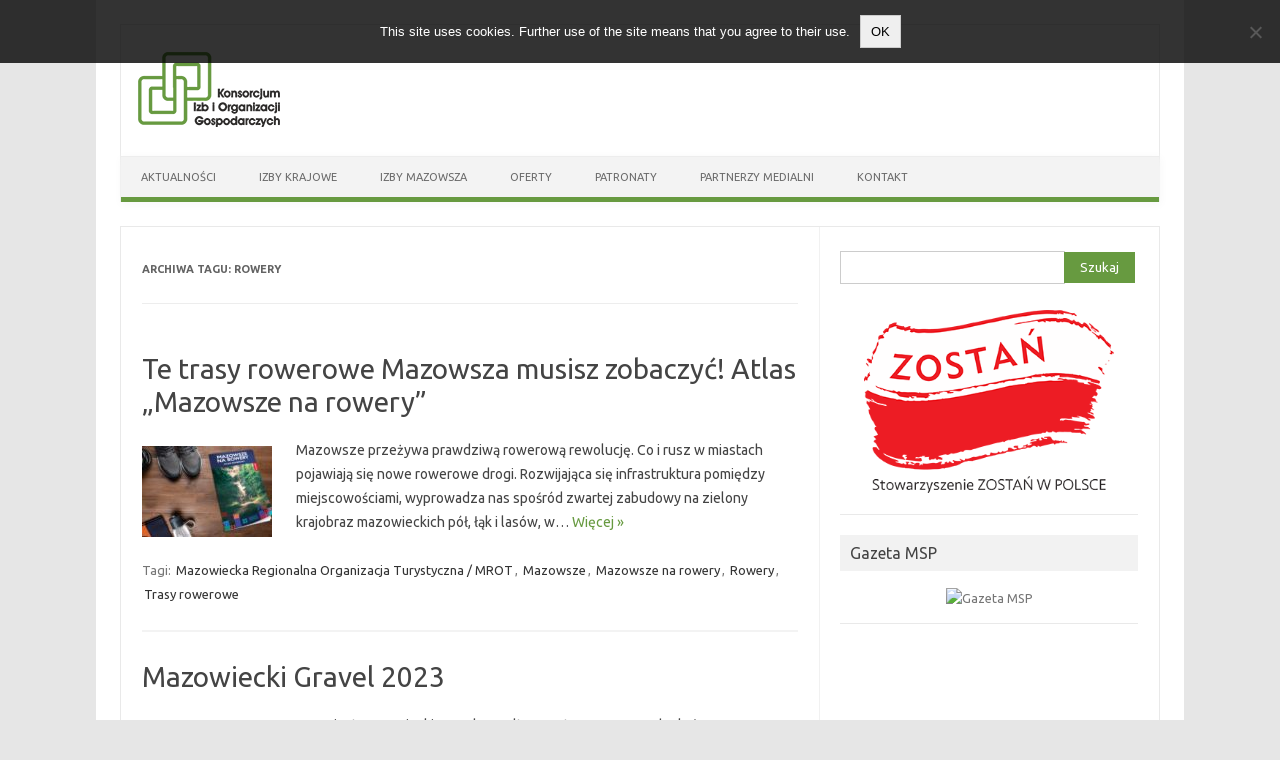

--- FILE ---
content_type: text/html; charset=UTF-8
request_url: http://sejmikgospodarczy.org/tag/rowery/
body_size: 12962
content:
<!DOCTYPE html>
<!--[if IE 7]>
<html class="ie ie7" lang="pl-PL">
<![endif]-->
<!--[if IE 8]>
<html class="ie ie8" lang="pl-PL">
<![endif]-->
<!--[if !(IE 7) | !(IE 8)  ]><!-->
<html lang="pl-PL">
<!--<![endif]-->
<head>
<meta charset="UTF-8" />
<meta name="viewport" content="width=device-width" />
<link rel="profile" href="http://gmpg.org/xfn/11" />
<link rel="pingback" href="http://sejmikgospodarczy.org/xmlrpc.php" />
<!--[if lt IE 9]>
<script src="http://sejmikgospodarczy.org/wp-content/themes/iconic-one/js/html5.js" type="text/javascript"></script>
<![endif]-->
<meta name='robots' content='index, follow, max-image-preview:large, max-snippet:-1, max-video-preview:-1' />

	<!-- This site is optimized with the Yoast SEO plugin v26.8 - https://yoast.com/product/yoast-seo-wordpress/ -->
	<title>Archiwa Rowery - Konsorcjum Izb i Organizacji Gospodarczych</title>
	<link rel="canonical" href="https://sejmikgospodarczy.org/tag/rowery/" />
	<meta property="og:locale" content="pl_PL" />
	<meta property="og:type" content="article" />
	<meta property="og:title" content="Archiwa Rowery - Konsorcjum Izb i Organizacji Gospodarczych" />
	<meta property="og:url" content="https://sejmikgospodarczy.org/tag/rowery/" />
	<meta property="og:site_name" content="Konsorcjum Izb i Organizacji Gospodarczych" />
	<meta name="twitter:card" content="summary_large_image" />
	<script type="application/ld+json" class="yoast-schema-graph">{"@context":"https://schema.org","@graph":[{"@type":"CollectionPage","@id":"https://sejmikgospodarczy.org/tag/rowery/","url":"https://sejmikgospodarczy.org/tag/rowery/","name":"Archiwa Rowery - Konsorcjum Izb i Organizacji Gospodarczych","isPartOf":{"@id":"https://sejmikgospodarczy.org/#website"},"primaryImageOfPage":{"@id":"https://sejmikgospodarczy.org/tag/rowery/#primaryimage"},"image":{"@id":"https://sejmikgospodarczy.org/tag/rowery/#primaryimage"},"thumbnailUrl":"https://sejmikgospodarczy.org/wp-content/uploads/2024/06/mazowsze-na-rowery.jpg","breadcrumb":{"@id":"https://sejmikgospodarczy.org/tag/rowery/#breadcrumb"},"inLanguage":"pl-PL"},{"@type":"ImageObject","inLanguage":"pl-PL","@id":"https://sejmikgospodarczy.org/tag/rowery/#primaryimage","url":"https://sejmikgospodarczy.org/wp-content/uploads/2024/06/mazowsze-na-rowery.jpg","contentUrl":"https://sejmikgospodarczy.org/wp-content/uploads/2024/06/mazowsze-na-rowery.jpg","width":1280,"height":720,"caption":"Mazowsze na rowery"},{"@type":"BreadcrumbList","@id":"https://sejmikgospodarczy.org/tag/rowery/#breadcrumb","itemListElement":[{"@type":"ListItem","position":1,"name":"Strona główna","item":"https://sejmikgospodarczy.org/"},{"@type":"ListItem","position":2,"name":"Rowery"}]},{"@type":"WebSite","@id":"https://sejmikgospodarczy.org/#website","url":"https://sejmikgospodarczy.org/","name":"Konsorcjum Izb i Organizacji Gospodarczych","description":"sejmikgospodarczy.org","publisher":{"@id":"https://sejmikgospodarczy.org/#organization"},"potentialAction":[{"@type":"SearchAction","target":{"@type":"EntryPoint","urlTemplate":"https://sejmikgospodarczy.org/?s={search_term_string}"},"query-input":{"@type":"PropertyValueSpecification","valueRequired":true,"valueName":"search_term_string"}}],"inLanguage":"pl-PL"},{"@type":"Organization","@id":"https://sejmikgospodarczy.org/#organization","name":"Konsorcjum Izb i Organizacji Gospodarczych","url":"https://sejmikgospodarczy.org/","logo":{"@type":"ImageObject","inLanguage":"pl-PL","@id":"https://sejmikgospodarczy.org/#/schema/logo/image/","url":"https://sejmikgospodarczy.org/wp-content/uploads/2018/04/konsorcjum_logo200.png","contentUrl":"https://sejmikgospodarczy.org/wp-content/uploads/2018/04/konsorcjum_logo200.png","width":200,"height":106,"caption":"Konsorcjum Izb i Organizacji Gospodarczych"},"image":{"@id":"https://sejmikgospodarczy.org/#/schema/logo/image/"}}]}</script>
	<!-- / Yoast SEO plugin. -->


<link rel='dns-prefetch' href='//fonts.googleapis.com' />
<link rel="alternate" type="application/rss+xml" title="Konsorcjum Izb i Organizacji Gospodarczych &raquo; Kanał z wpisami" href="https://sejmikgospodarczy.org/feed/" />
<link rel="alternate" type="application/rss+xml" title="Konsorcjum Izb i Organizacji Gospodarczych &raquo; Kanał z komentarzami" href="https://sejmikgospodarczy.org/comments/feed/" />
<link rel="alternate" type="application/rss+xml" title="Konsorcjum Izb i Organizacji Gospodarczych &raquo; Kanał z wpisami otagowanymi jako Rowery" href="https://sejmikgospodarczy.org/tag/rowery/feed/" />
		<!-- This site uses the Google Analytics by MonsterInsights plugin v9.11.1 - Using Analytics tracking - https://www.monsterinsights.com/ -->
							<script src="//www.googletagmanager.com/gtag/js?id=G-H6EMPHRME9"  data-cfasync="false" data-wpfc-render="false" type="text/javascript" async></script>
			<script data-cfasync="false" data-wpfc-render="false" type="text/javascript">
				var mi_version = '9.11.1';
				var mi_track_user = true;
				var mi_no_track_reason = '';
								var MonsterInsightsDefaultLocations = {"page_location":"https:\/\/sejmikgospodarczy.org\/tag\/rowery\/"};
								if ( typeof MonsterInsightsPrivacyGuardFilter === 'function' ) {
					var MonsterInsightsLocations = (typeof MonsterInsightsExcludeQuery === 'object') ? MonsterInsightsPrivacyGuardFilter( MonsterInsightsExcludeQuery ) : MonsterInsightsPrivacyGuardFilter( MonsterInsightsDefaultLocations );
				} else {
					var MonsterInsightsLocations = (typeof MonsterInsightsExcludeQuery === 'object') ? MonsterInsightsExcludeQuery : MonsterInsightsDefaultLocations;
				}

								var disableStrs = [
										'ga-disable-G-H6EMPHRME9',
									];

				/* Function to detect opted out users */
				function __gtagTrackerIsOptedOut() {
					for (var index = 0; index < disableStrs.length; index++) {
						if (document.cookie.indexOf(disableStrs[index] + '=true') > -1) {
							return true;
						}
					}

					return false;
				}

				/* Disable tracking if the opt-out cookie exists. */
				if (__gtagTrackerIsOptedOut()) {
					for (var index = 0; index < disableStrs.length; index++) {
						window[disableStrs[index]] = true;
					}
				}

				/* Opt-out function */
				function __gtagTrackerOptout() {
					for (var index = 0; index < disableStrs.length; index++) {
						document.cookie = disableStrs[index] + '=true; expires=Thu, 31 Dec 2099 23:59:59 UTC; path=/';
						window[disableStrs[index]] = true;
					}
				}

				if ('undefined' === typeof gaOptout) {
					function gaOptout() {
						__gtagTrackerOptout();
					}
				}
								window.dataLayer = window.dataLayer || [];

				window.MonsterInsightsDualTracker = {
					helpers: {},
					trackers: {},
				};
				if (mi_track_user) {
					function __gtagDataLayer() {
						dataLayer.push(arguments);
					}

					function __gtagTracker(type, name, parameters) {
						if (!parameters) {
							parameters = {};
						}

						if (parameters.send_to) {
							__gtagDataLayer.apply(null, arguments);
							return;
						}

						if (type === 'event') {
														parameters.send_to = monsterinsights_frontend.v4_id;
							var hookName = name;
							if (typeof parameters['event_category'] !== 'undefined') {
								hookName = parameters['event_category'] + ':' + name;
							}

							if (typeof MonsterInsightsDualTracker.trackers[hookName] !== 'undefined') {
								MonsterInsightsDualTracker.trackers[hookName](parameters);
							} else {
								__gtagDataLayer('event', name, parameters);
							}
							
						} else {
							__gtagDataLayer.apply(null, arguments);
						}
					}

					__gtagTracker('js', new Date());
					__gtagTracker('set', {
						'developer_id.dZGIzZG': true,
											});
					if ( MonsterInsightsLocations.page_location ) {
						__gtagTracker('set', MonsterInsightsLocations);
					}
										__gtagTracker('config', 'G-H6EMPHRME9', {"forceSSL":"true"} );
										window.gtag = __gtagTracker;										(function () {
						/* https://developers.google.com/analytics/devguides/collection/analyticsjs/ */
						/* ga and __gaTracker compatibility shim. */
						var noopfn = function () {
							return null;
						};
						var newtracker = function () {
							return new Tracker();
						};
						var Tracker = function () {
							return null;
						};
						var p = Tracker.prototype;
						p.get = noopfn;
						p.set = noopfn;
						p.send = function () {
							var args = Array.prototype.slice.call(arguments);
							args.unshift('send');
							__gaTracker.apply(null, args);
						};
						var __gaTracker = function () {
							var len = arguments.length;
							if (len === 0) {
								return;
							}
							var f = arguments[len - 1];
							if (typeof f !== 'object' || f === null || typeof f.hitCallback !== 'function') {
								if ('send' === arguments[0]) {
									var hitConverted, hitObject = false, action;
									if ('event' === arguments[1]) {
										if ('undefined' !== typeof arguments[3]) {
											hitObject = {
												'eventAction': arguments[3],
												'eventCategory': arguments[2],
												'eventLabel': arguments[4],
												'value': arguments[5] ? arguments[5] : 1,
											}
										}
									}
									if ('pageview' === arguments[1]) {
										if ('undefined' !== typeof arguments[2]) {
											hitObject = {
												'eventAction': 'page_view',
												'page_path': arguments[2],
											}
										}
									}
									if (typeof arguments[2] === 'object') {
										hitObject = arguments[2];
									}
									if (typeof arguments[5] === 'object') {
										Object.assign(hitObject, arguments[5]);
									}
									if ('undefined' !== typeof arguments[1].hitType) {
										hitObject = arguments[1];
										if ('pageview' === hitObject.hitType) {
											hitObject.eventAction = 'page_view';
										}
									}
									if (hitObject) {
										action = 'timing' === arguments[1].hitType ? 'timing_complete' : hitObject.eventAction;
										hitConverted = mapArgs(hitObject);
										__gtagTracker('event', action, hitConverted);
									}
								}
								return;
							}

							function mapArgs(args) {
								var arg, hit = {};
								var gaMap = {
									'eventCategory': 'event_category',
									'eventAction': 'event_action',
									'eventLabel': 'event_label',
									'eventValue': 'event_value',
									'nonInteraction': 'non_interaction',
									'timingCategory': 'event_category',
									'timingVar': 'name',
									'timingValue': 'value',
									'timingLabel': 'event_label',
									'page': 'page_path',
									'location': 'page_location',
									'title': 'page_title',
									'referrer' : 'page_referrer',
								};
								for (arg in args) {
																		if (!(!args.hasOwnProperty(arg) || !gaMap.hasOwnProperty(arg))) {
										hit[gaMap[arg]] = args[arg];
									} else {
										hit[arg] = args[arg];
									}
								}
								return hit;
							}

							try {
								f.hitCallback();
							} catch (ex) {
							}
						};
						__gaTracker.create = newtracker;
						__gaTracker.getByName = newtracker;
						__gaTracker.getAll = function () {
							return [];
						};
						__gaTracker.remove = noopfn;
						__gaTracker.loaded = true;
						window['__gaTracker'] = __gaTracker;
					})();
									} else {
										console.log("");
					(function () {
						function __gtagTracker() {
							return null;
						}

						window['__gtagTracker'] = __gtagTracker;
						window['gtag'] = __gtagTracker;
					})();
									}
			</script>
							<!-- / Google Analytics by MonsterInsights -->
		<style id='wp-img-auto-sizes-contain-inline-css' type='text/css'>
img:is([sizes=auto i],[sizes^="auto," i]){contain-intrinsic-size:3000px 1500px}
/*# sourceURL=wp-img-auto-sizes-contain-inline-css */
</style>
<style id='wp-emoji-styles-inline-css' type='text/css'>

	img.wp-smiley, img.emoji {
		display: inline !important;
		border: none !important;
		box-shadow: none !important;
		height: 1em !important;
		width: 1em !important;
		margin: 0 0.07em !important;
		vertical-align: -0.1em !important;
		background: none !important;
		padding: 0 !important;
	}
/*# sourceURL=wp-emoji-styles-inline-css */
</style>
<style id='wp-block-library-inline-css' type='text/css'>
:root{--wp-block-synced-color:#7a00df;--wp-block-synced-color--rgb:122,0,223;--wp-bound-block-color:var(--wp-block-synced-color);--wp-editor-canvas-background:#ddd;--wp-admin-theme-color:#007cba;--wp-admin-theme-color--rgb:0,124,186;--wp-admin-theme-color-darker-10:#006ba1;--wp-admin-theme-color-darker-10--rgb:0,107,160.5;--wp-admin-theme-color-darker-20:#005a87;--wp-admin-theme-color-darker-20--rgb:0,90,135;--wp-admin-border-width-focus:2px}@media (min-resolution:192dpi){:root{--wp-admin-border-width-focus:1.5px}}.wp-element-button{cursor:pointer}:root .has-very-light-gray-background-color{background-color:#eee}:root .has-very-dark-gray-background-color{background-color:#313131}:root .has-very-light-gray-color{color:#eee}:root .has-very-dark-gray-color{color:#313131}:root .has-vivid-green-cyan-to-vivid-cyan-blue-gradient-background{background:linear-gradient(135deg,#00d084,#0693e3)}:root .has-purple-crush-gradient-background{background:linear-gradient(135deg,#34e2e4,#4721fb 50%,#ab1dfe)}:root .has-hazy-dawn-gradient-background{background:linear-gradient(135deg,#faaca8,#dad0ec)}:root .has-subdued-olive-gradient-background{background:linear-gradient(135deg,#fafae1,#67a671)}:root .has-atomic-cream-gradient-background{background:linear-gradient(135deg,#fdd79a,#004a59)}:root .has-nightshade-gradient-background{background:linear-gradient(135deg,#330968,#31cdcf)}:root .has-midnight-gradient-background{background:linear-gradient(135deg,#020381,#2874fc)}:root{--wp--preset--font-size--normal:16px;--wp--preset--font-size--huge:42px}.has-regular-font-size{font-size:1em}.has-larger-font-size{font-size:2.625em}.has-normal-font-size{font-size:var(--wp--preset--font-size--normal)}.has-huge-font-size{font-size:var(--wp--preset--font-size--huge)}.has-text-align-center{text-align:center}.has-text-align-left{text-align:left}.has-text-align-right{text-align:right}.has-fit-text{white-space:nowrap!important}#end-resizable-editor-section{display:none}.aligncenter{clear:both}.items-justified-left{justify-content:flex-start}.items-justified-center{justify-content:center}.items-justified-right{justify-content:flex-end}.items-justified-space-between{justify-content:space-between}.screen-reader-text{border:0;clip-path:inset(50%);height:1px;margin:-1px;overflow:hidden;padding:0;position:absolute;width:1px;word-wrap:normal!important}.screen-reader-text:focus{background-color:#ddd;clip-path:none;color:#444;display:block;font-size:1em;height:auto;left:5px;line-height:normal;padding:15px 23px 14px;text-decoration:none;top:5px;width:auto;z-index:100000}html :where(.has-border-color){border-style:solid}html :where([style*=border-top-color]){border-top-style:solid}html :where([style*=border-right-color]){border-right-style:solid}html :where([style*=border-bottom-color]){border-bottom-style:solid}html :where([style*=border-left-color]){border-left-style:solid}html :where([style*=border-width]){border-style:solid}html :where([style*=border-top-width]){border-top-style:solid}html :where([style*=border-right-width]){border-right-style:solid}html :where([style*=border-bottom-width]){border-bottom-style:solid}html :where([style*=border-left-width]){border-left-style:solid}html :where(img[class*=wp-image-]){height:auto;max-width:100%}:where(figure){margin:0 0 1em}html :where(.is-position-sticky){--wp-admin--admin-bar--position-offset:var(--wp-admin--admin-bar--height,0px)}@media screen and (max-width:600px){html :where(.is-position-sticky){--wp-admin--admin-bar--position-offset:0px}}

/*# sourceURL=wp-block-library-inline-css */
</style><style id='global-styles-inline-css' type='text/css'>
:root{--wp--preset--aspect-ratio--square: 1;--wp--preset--aspect-ratio--4-3: 4/3;--wp--preset--aspect-ratio--3-4: 3/4;--wp--preset--aspect-ratio--3-2: 3/2;--wp--preset--aspect-ratio--2-3: 2/3;--wp--preset--aspect-ratio--16-9: 16/9;--wp--preset--aspect-ratio--9-16: 9/16;--wp--preset--color--black: #000000;--wp--preset--color--cyan-bluish-gray: #abb8c3;--wp--preset--color--white: #ffffff;--wp--preset--color--pale-pink: #f78da7;--wp--preset--color--vivid-red: #cf2e2e;--wp--preset--color--luminous-vivid-orange: #ff6900;--wp--preset--color--luminous-vivid-amber: #fcb900;--wp--preset--color--light-green-cyan: #7bdcb5;--wp--preset--color--vivid-green-cyan: #00d084;--wp--preset--color--pale-cyan-blue: #8ed1fc;--wp--preset--color--vivid-cyan-blue: #0693e3;--wp--preset--color--vivid-purple: #9b51e0;--wp--preset--gradient--vivid-cyan-blue-to-vivid-purple: linear-gradient(135deg,rgb(6,147,227) 0%,rgb(155,81,224) 100%);--wp--preset--gradient--light-green-cyan-to-vivid-green-cyan: linear-gradient(135deg,rgb(122,220,180) 0%,rgb(0,208,130) 100%);--wp--preset--gradient--luminous-vivid-amber-to-luminous-vivid-orange: linear-gradient(135deg,rgb(252,185,0) 0%,rgb(255,105,0) 100%);--wp--preset--gradient--luminous-vivid-orange-to-vivid-red: linear-gradient(135deg,rgb(255,105,0) 0%,rgb(207,46,46) 100%);--wp--preset--gradient--very-light-gray-to-cyan-bluish-gray: linear-gradient(135deg,rgb(238,238,238) 0%,rgb(169,184,195) 100%);--wp--preset--gradient--cool-to-warm-spectrum: linear-gradient(135deg,rgb(74,234,220) 0%,rgb(151,120,209) 20%,rgb(207,42,186) 40%,rgb(238,44,130) 60%,rgb(251,105,98) 80%,rgb(254,248,76) 100%);--wp--preset--gradient--blush-light-purple: linear-gradient(135deg,rgb(255,206,236) 0%,rgb(152,150,240) 100%);--wp--preset--gradient--blush-bordeaux: linear-gradient(135deg,rgb(254,205,165) 0%,rgb(254,45,45) 50%,rgb(107,0,62) 100%);--wp--preset--gradient--luminous-dusk: linear-gradient(135deg,rgb(255,203,112) 0%,rgb(199,81,192) 50%,rgb(65,88,208) 100%);--wp--preset--gradient--pale-ocean: linear-gradient(135deg,rgb(255,245,203) 0%,rgb(182,227,212) 50%,rgb(51,167,181) 100%);--wp--preset--gradient--electric-grass: linear-gradient(135deg,rgb(202,248,128) 0%,rgb(113,206,126) 100%);--wp--preset--gradient--midnight: linear-gradient(135deg,rgb(2,3,129) 0%,rgb(40,116,252) 100%);--wp--preset--font-size--small: 13px;--wp--preset--font-size--medium: 20px;--wp--preset--font-size--large: 36px;--wp--preset--font-size--x-large: 42px;--wp--preset--spacing--20: 0.44rem;--wp--preset--spacing--30: 0.67rem;--wp--preset--spacing--40: 1rem;--wp--preset--spacing--50: 1.5rem;--wp--preset--spacing--60: 2.25rem;--wp--preset--spacing--70: 3.38rem;--wp--preset--spacing--80: 5.06rem;--wp--preset--shadow--natural: 6px 6px 9px rgba(0, 0, 0, 0.2);--wp--preset--shadow--deep: 12px 12px 50px rgba(0, 0, 0, 0.4);--wp--preset--shadow--sharp: 6px 6px 0px rgba(0, 0, 0, 0.2);--wp--preset--shadow--outlined: 6px 6px 0px -3px rgb(255, 255, 255), 6px 6px rgb(0, 0, 0);--wp--preset--shadow--crisp: 6px 6px 0px rgb(0, 0, 0);}:where(.is-layout-flex){gap: 0.5em;}:where(.is-layout-grid){gap: 0.5em;}body .is-layout-flex{display: flex;}.is-layout-flex{flex-wrap: wrap;align-items: center;}.is-layout-flex > :is(*, div){margin: 0;}body .is-layout-grid{display: grid;}.is-layout-grid > :is(*, div){margin: 0;}:where(.wp-block-columns.is-layout-flex){gap: 2em;}:where(.wp-block-columns.is-layout-grid){gap: 2em;}:where(.wp-block-post-template.is-layout-flex){gap: 1.25em;}:where(.wp-block-post-template.is-layout-grid){gap: 1.25em;}.has-black-color{color: var(--wp--preset--color--black) !important;}.has-cyan-bluish-gray-color{color: var(--wp--preset--color--cyan-bluish-gray) !important;}.has-white-color{color: var(--wp--preset--color--white) !important;}.has-pale-pink-color{color: var(--wp--preset--color--pale-pink) !important;}.has-vivid-red-color{color: var(--wp--preset--color--vivid-red) !important;}.has-luminous-vivid-orange-color{color: var(--wp--preset--color--luminous-vivid-orange) !important;}.has-luminous-vivid-amber-color{color: var(--wp--preset--color--luminous-vivid-amber) !important;}.has-light-green-cyan-color{color: var(--wp--preset--color--light-green-cyan) !important;}.has-vivid-green-cyan-color{color: var(--wp--preset--color--vivid-green-cyan) !important;}.has-pale-cyan-blue-color{color: var(--wp--preset--color--pale-cyan-blue) !important;}.has-vivid-cyan-blue-color{color: var(--wp--preset--color--vivid-cyan-blue) !important;}.has-vivid-purple-color{color: var(--wp--preset--color--vivid-purple) !important;}.has-black-background-color{background-color: var(--wp--preset--color--black) !important;}.has-cyan-bluish-gray-background-color{background-color: var(--wp--preset--color--cyan-bluish-gray) !important;}.has-white-background-color{background-color: var(--wp--preset--color--white) !important;}.has-pale-pink-background-color{background-color: var(--wp--preset--color--pale-pink) !important;}.has-vivid-red-background-color{background-color: var(--wp--preset--color--vivid-red) !important;}.has-luminous-vivid-orange-background-color{background-color: var(--wp--preset--color--luminous-vivid-orange) !important;}.has-luminous-vivid-amber-background-color{background-color: var(--wp--preset--color--luminous-vivid-amber) !important;}.has-light-green-cyan-background-color{background-color: var(--wp--preset--color--light-green-cyan) !important;}.has-vivid-green-cyan-background-color{background-color: var(--wp--preset--color--vivid-green-cyan) !important;}.has-pale-cyan-blue-background-color{background-color: var(--wp--preset--color--pale-cyan-blue) !important;}.has-vivid-cyan-blue-background-color{background-color: var(--wp--preset--color--vivid-cyan-blue) !important;}.has-vivid-purple-background-color{background-color: var(--wp--preset--color--vivid-purple) !important;}.has-black-border-color{border-color: var(--wp--preset--color--black) !important;}.has-cyan-bluish-gray-border-color{border-color: var(--wp--preset--color--cyan-bluish-gray) !important;}.has-white-border-color{border-color: var(--wp--preset--color--white) !important;}.has-pale-pink-border-color{border-color: var(--wp--preset--color--pale-pink) !important;}.has-vivid-red-border-color{border-color: var(--wp--preset--color--vivid-red) !important;}.has-luminous-vivid-orange-border-color{border-color: var(--wp--preset--color--luminous-vivid-orange) !important;}.has-luminous-vivid-amber-border-color{border-color: var(--wp--preset--color--luminous-vivid-amber) !important;}.has-light-green-cyan-border-color{border-color: var(--wp--preset--color--light-green-cyan) !important;}.has-vivid-green-cyan-border-color{border-color: var(--wp--preset--color--vivid-green-cyan) !important;}.has-pale-cyan-blue-border-color{border-color: var(--wp--preset--color--pale-cyan-blue) !important;}.has-vivid-cyan-blue-border-color{border-color: var(--wp--preset--color--vivid-cyan-blue) !important;}.has-vivid-purple-border-color{border-color: var(--wp--preset--color--vivid-purple) !important;}.has-vivid-cyan-blue-to-vivid-purple-gradient-background{background: var(--wp--preset--gradient--vivid-cyan-blue-to-vivid-purple) !important;}.has-light-green-cyan-to-vivid-green-cyan-gradient-background{background: var(--wp--preset--gradient--light-green-cyan-to-vivid-green-cyan) !important;}.has-luminous-vivid-amber-to-luminous-vivid-orange-gradient-background{background: var(--wp--preset--gradient--luminous-vivid-amber-to-luminous-vivid-orange) !important;}.has-luminous-vivid-orange-to-vivid-red-gradient-background{background: var(--wp--preset--gradient--luminous-vivid-orange-to-vivid-red) !important;}.has-very-light-gray-to-cyan-bluish-gray-gradient-background{background: var(--wp--preset--gradient--very-light-gray-to-cyan-bluish-gray) !important;}.has-cool-to-warm-spectrum-gradient-background{background: var(--wp--preset--gradient--cool-to-warm-spectrum) !important;}.has-blush-light-purple-gradient-background{background: var(--wp--preset--gradient--blush-light-purple) !important;}.has-blush-bordeaux-gradient-background{background: var(--wp--preset--gradient--blush-bordeaux) !important;}.has-luminous-dusk-gradient-background{background: var(--wp--preset--gradient--luminous-dusk) !important;}.has-pale-ocean-gradient-background{background: var(--wp--preset--gradient--pale-ocean) !important;}.has-electric-grass-gradient-background{background: var(--wp--preset--gradient--electric-grass) !important;}.has-midnight-gradient-background{background: var(--wp--preset--gradient--midnight) !important;}.has-small-font-size{font-size: var(--wp--preset--font-size--small) !important;}.has-medium-font-size{font-size: var(--wp--preset--font-size--medium) !important;}.has-large-font-size{font-size: var(--wp--preset--font-size--large) !important;}.has-x-large-font-size{font-size: var(--wp--preset--font-size--x-large) !important;}
/*# sourceURL=global-styles-inline-css */
</style>

<style id='classic-theme-styles-inline-css' type='text/css'>
/*! This file is auto-generated */
.wp-block-button__link{color:#fff;background-color:#32373c;border-radius:9999px;box-shadow:none;text-decoration:none;padding:calc(.667em + 2px) calc(1.333em + 2px);font-size:1.125em}.wp-block-file__button{background:#32373c;color:#fff;text-decoration:none}
/*# sourceURL=/wp-includes/css/classic-themes.min.css */
</style>
<link rel='stylesheet' id='cookie-notice-front-css' href='http://sejmikgospodarczy.org/wp-content/plugins/cookie-notice/css/front.min.css?ver=2.5.11' type='text/css' media='all' />
<link rel='stylesheet' id='foobox-free-min-css' href='http://sejmikgospodarczy.org/wp-content/plugins/foobox-image-lightbox/free/css/foobox.free.min.css?ver=2.7.35' type='text/css' media='all' />
<link rel='stylesheet' id='newsletter_captcha-css' href='http://sejmikgospodarczy.org/wp-content/themes/iconic-one/lib/newsletter-form/form.css?ver=6.9' type='text/css' media='all' />
<link rel='stylesheet' id='themonic-fonts-css' href='http://fonts.googleapis.com/css?family=Ubuntu:400,700&#038;subset=latin,latin-ext' type='text/css' media='all' />
<link rel='stylesheet' id='themonic-style-css' href='http://sejmikgospodarczy.org/wp-content/themes/iconic-one/style.css?ver=1.7.8' type='text/css' media='all' />
<link rel='stylesheet' id='custom-style-css' href='http://sejmikgospodarczy.org/wp-content/themes/iconic-one/custom.css?ver=6.9' type='text/css' media='all' />
<script type="text/javascript" src="http://sejmikgospodarczy.org/wp-content/plugins/google-analytics-for-wordpress/assets/js/frontend-gtag.min.js?ver=9.11.1" id="monsterinsights-frontend-script-js" async="async" data-wp-strategy="async"></script>
<script data-cfasync="false" data-wpfc-render="false" type="text/javascript" id='monsterinsights-frontend-script-js-extra'>/* <![CDATA[ */
var monsterinsights_frontend = {"js_events_tracking":"true","download_extensions":"doc,pdf,ppt,zip,xls,docx,pptx,xlsx","inbound_paths":"[]","home_url":"https:\/\/sejmikgospodarczy.org","hash_tracking":"false","v4_id":"G-H6EMPHRME9"};/* ]]> */
</script>
<script type="text/javascript" id="cookie-notice-front-js-before">
/* <![CDATA[ */
var cnArgs = {"ajaxUrl":"https:\/\/sejmikgospodarczy.org\/wp-admin\/admin-ajax.php","nonce":"2de7460693","hideEffect":"fade","position":"top","onScroll":false,"onScrollOffset":100,"onClick":false,"cookieName":"cookie_notice_accepted","cookieTime":2592000,"cookieTimeRejected":2592000,"globalCookie":false,"redirection":false,"cache":false,"revokeCookies":false,"revokeCookiesOpt":"automatic"};

//# sourceURL=cookie-notice-front-js-before
/* ]]> */
</script>
<script type="text/javascript" src="http://sejmikgospodarczy.org/wp-content/plugins/cookie-notice/js/front.min.js?ver=2.5.11" id="cookie-notice-front-js"></script>
<script type="text/javascript" src="http://sejmikgospodarczy.org/wp-content/themes/iconic-one/lib/newsletter-form/captcha.js?ver=6.9" id="newsletter_captcha-js"></script>
<script type="text/javascript" src="http://sejmikgospodarczy.org/wp-includes/js/jquery/jquery.min.js?ver=3.7.1" id="jquery-core-js"></script>
<script type="text/javascript" src="http://sejmikgospodarczy.org/wp-includes/js/jquery/jquery-migrate.min.js?ver=3.4.1" id="jquery-migrate-js"></script>
<script type="text/javascript" id="foobox-free-min-js-before">
/* <![CDATA[ */
/* Run FooBox FREE (v2.7.35) */
var FOOBOX = window.FOOBOX = {
	ready: true,
	disableOthers: false,
	o: {wordpress: { enabled: true }, countMessage:'image %index of %total', captions: { dataTitle: ["captionTitle","title"], dataDesc: ["captionDesc","description"] }, rel: '', excludes:'.fbx-link,.nofoobox,.nolightbox,a[href*="pinterest.com/pin/create/button/"]', affiliate : { enabled: false }},
	selectors: [
		".foogallery-container.foogallery-lightbox-foobox", ".foogallery-container.foogallery-lightbox-foobox-free", ".gallery", ".wp-block-gallery", ".wp-caption", ".wp-block-image", "a:has(img[class*=wp-image-])", ".post a:has(img[class*=wp-image-])", ".foobox"
	],
	pre: function( $ ){
		// Custom JavaScript (Pre)
		
	},
	post: function( $ ){
		// Custom JavaScript (Post)
		
		// Custom Captions Code
		
	},
	custom: function( $ ){
		// Custom Extra JS
		
	}
};
//# sourceURL=foobox-free-min-js-before
/* ]]> */
</script>
<script type="text/javascript" src="http://sejmikgospodarczy.org/wp-content/plugins/foobox-image-lightbox/free/js/foobox.free.min.js?ver=2.7.35" id="foobox-free-min-js"></script>
<link rel="https://api.w.org/" href="https://sejmikgospodarczy.org/wp-json/" /><link rel="alternate" title="JSON" type="application/json" href="https://sejmikgospodarczy.org/wp-json/wp/v2/tags/129" /><link rel="EditURI" type="application/rsd+xml" title="RSD" href="https://sejmikgospodarczy.org/xmlrpc.php?rsd" />
<meta name="generator" content="WordPress 6.9" />
		<style type="text/css" id="wp-custom-css">
			.su-spoiler-title {
    position: relative;
    cursor: pointer;
    padding: 0 !important;
    font-weight: 700;
    font-size: 14px !important;
	color: #679A40; !important;
}		</style>
		</head>
<body class="archive tag tag-rowery tag-129 wp-theme-iconic-one cookies-not-set metaslider-plugin custom-font-enabled single-author hfeed">
<div id="page" class="site">
	<header id="masthead" class="site-header" role="banner">
					
		<div class="themonic-logo">
        <a href="https://sejmikgospodarczy.org/" title="Konsorcjum Izb i Organizacji Gospodarczych" rel="home"><img src="https://sejmikgospodarczy.org/wp-content/uploads/2018/03/konsorcjum_logo.png" alt="Konsorcjum Izb i Organizacji Gospodarczych"></a>
		</div>
		<div class="themonic-adv">
        <center>
<!-- <a href="https://vojo.online/#val-di-fiemme" target="_blank"><img src="http://sejmikgospodarczy.org/wp-content/uploads/2023/01/narty-val-di-fiemme-wiosna-2023.jpg" border="0" width="730" height="91" alt="Wiosenna sesja narciarska"></a> -->
</center>
		</div>
		

		
		<nav id="site-navigation" class="themonic-nav" role="navigation">
			<a class="assistive-text" href="#main" title="Przeskocz do treści">Przeskocz do treści</a>
			<ul id="menu-top" class="nav-menu"><li id="menu-item-269" class="menu-item menu-item-type-custom menu-item-object-custom menu-item-has-children menu-item-269"><a href="https://sejmikgospodarczy.org/">Aktualności</a>
<ul class="sub-menu">
	<li id="menu-item-263" class="menu-item menu-item-type-taxonomy menu-item-object-category menu-item-263"><a href="https://sejmikgospodarczy.org/category/gospodarka/">Gospodarka</a></li>
	<li id="menu-item-261" class="menu-item menu-item-type-taxonomy menu-item-object-category menu-item-261"><a href="https://sejmikgospodarczy.org/category/finanse/">Finanse</a></li>
	<li id="menu-item-262" class="menu-item menu-item-type-taxonomy menu-item-object-category menu-item-262"><a href="https://sejmikgospodarczy.org/category/firma/">Firma</a></li>
	<li id="menu-item-266" class="menu-item menu-item-type-taxonomy menu-item-object-category menu-item-266"><a href="https://sejmikgospodarczy.org/category/transport/">Transport</a></li>
	<li id="menu-item-260" class="menu-item menu-item-type-taxonomy menu-item-object-category menu-item-260"><a href="https://sejmikgospodarczy.org/category/edukacja/">Edukacja</a></li>
	<li id="menu-item-268" class="menu-item menu-item-type-taxonomy menu-item-object-category menu-item-268"><a href="https://sejmikgospodarczy.org/category/wydarzenia/">Wydarzenia</a></li>
	<li id="menu-item-264" class="menu-item menu-item-type-taxonomy menu-item-object-category menu-item-264"><a href="https://sejmikgospodarczy.org/category/kultura/">Kultura</a></li>
	<li id="menu-item-265" class="menu-item menu-item-type-taxonomy menu-item-object-category menu-item-265"><a href="https://sejmikgospodarczy.org/category/aktualnosci/">Aktualności</a></li>
</ul>
</li>
<li id="menu-item-1974" class="menu-item menu-item-type-post_type menu-item-object-page menu-item-1974"><a href="https://sejmikgospodarczy.org/izby/">Izby Krajowe</a></li>
<li id="menu-item-148" class="menu-item menu-item-type-custom menu-item-object-custom menu-item-has-children menu-item-148"><a href="#">Izby Mazowsza</a>
<ul class="sub-menu">
	<li id="menu-item-68" class="menu-item menu-item-type-post_type menu-item-object-page menu-item-68"><a href="https://sejmikgospodarczy.org/o-forum/">O forum</a></li>
	<li id="menu-item-69" class="menu-item menu-item-type-post_type menu-item-object-page menu-item-69"><a href="https://sejmikgospodarczy.org/czlonkowie/">Izby</a></li>
	<li id="menu-item-1259" class="menu-item menu-item-type-custom menu-item-object-custom menu-item-has-children menu-item-1259"><a href="#">Członkowie Izb</a>
	<ul class="sub-menu">
		<li id="menu-item-167" class="menu-item menu-item-type-post_type menu-item-object-page menu-item-167"><a href="https://sejmikgospodarczy.org/przedsiebiorcy/izba-gospodarcza-regionu-plockiego/">Izba Gospodarcza Regionu Płockiego</a></li>
		<li id="menu-item-173" class="menu-item menu-item-type-post_type menu-item-object-page menu-item-173"><a href="https://sejmikgospodarczy.org/przedsiebiorcy/izba-przemyslowo-handlowa-ziemi-radomskiej/">Izba Przemysłowo-Handlowa Ziemi Radomskiej</a></li>
		<li id="menu-item-158" class="menu-item menu-item-type-post_type menu-item-object-page menu-item-158"><a href="https://sejmikgospodarczy.org/przedsiebiorcy/mazowiecka-izba-gospodarcza/">Mazowiecka Izba Gospodarcza w Ciechanowie</a></li>
		<li id="menu-item-164" class="menu-item menu-item-type-post_type menu-item-object-page menu-item-164"><a href="https://sejmikgospodarczy.org/przedsiebiorcy/ostrowska-izba-rolno-przemyslowa/">Ostrowska Izba Rolno-Przemysłowa</a></li>
		<li id="menu-item-170" class="menu-item menu-item-type-post_type menu-item-object-page menu-item-170"><a href="https://sejmikgospodarczy.org/przedsiebiorcy/plonska-izba-gospodarcza/">Płońska Izba Gospodarcza</a></li>
		<li id="menu-item-179" class="menu-item menu-item-type-post_type menu-item-object-page menu-item-179"><a href="https://sejmikgospodarczy.org/przedsiebiorcy/powiatowa-izba-gospodarcza/">Powiatowa Izba Gospodarcza w Sochaczewie</a></li>
		<li id="menu-item-161" class="menu-item menu-item-type-post_type menu-item-object-page menu-item-161"><a href="https://sejmikgospodarczy.org/przedsiebiorcy/powiatowa-izba-gospodarcza-w-legionowie/">Powiatowa Izba Gospodarcza w Legionowie</a></li>
		<li id="menu-item-182" class="menu-item menu-item-type-post_type menu-item-object-page menu-item-182"><a href="https://sejmikgospodarczy.org/przedsiebiorcy/warszawska-izba-gospodarcza/">Warszawska Izba Gospodarcza</a></li>
		<li id="menu-item-176" class="menu-item menu-item-type-post_type menu-item-object-page menu-item-176"><a href="https://sejmikgospodarczy.org/przedsiebiorcy/wschodnia-izba-gospodarcza/">Wschodnia Izba Gospodarcza w Siedlcach</a></li>
	</ul>
</li>
</ul>
</li>
<li id="menu-item-71" class="menu-item menu-item-type-post_type menu-item-object-page menu-item-71"><a href="https://sejmikgospodarczy.org/oferty/">Oferty</a></li>
<li id="menu-item-678" class="menu-item menu-item-type-custom menu-item-object-custom menu-item-678"><a href="https://sejmikgospodarczy.org/category/patronaty/">Patronaty</a></li>
<li id="menu-item-1110" class="menu-item menu-item-type-post_type menu-item-object-page menu-item-1110"><a href="https://sejmikgospodarczy.org/partnerzy-medialni/">Partnerzy medialni</a></li>
<li id="menu-item-42" class="menu-item menu-item-type-post_type menu-item-object-page menu-item-42"><a href="https://sejmikgospodarczy.org/kontakt/">Kontakt</a></li>
</ul>		</nav><!-- #site-navigation -->
		<div class="clear"></div>
	</header><!-- #masthead -->

	<!-- <div style="text-align: center; margin-bottom: 24px;">
	<img src="http://sejmikgospodarczy.org/wp-content/uploads/2020/12/xmas2020_konsorcjum.jpg" width="730" height="411" alt="Wesołych Świąt"></a>
	</div> -->

	<div id="main" class="wrapper">
	<section id="primary" class="site-content">
		<div id="content" role="main">

					<header class="archive-header">
				<h1 class="archive-title">Archiwa tagu: <span>Rowery</span></h1>

						</header><!-- .archive-header -->

			
	<article id="post-9147" class="post-9147 post type-post status-publish format-standard has-post-thumbnail hentry category-aktualnosci tag-mazowiecka-regionalna-organizacja-turystyczna-mrot tag-mazowsze tag-mazowsze-na-rowery tag-rowery tag-trasy-rowerowe">
				<header class="entry-header">
						<h2 class="entry-title">
				<a href="https://sejmikgospodarczy.org/te-trasy-rowerowe-mazowsza-musisz-zobaczyc-atlas-mazowsze-na-rowery/" title="Bezpośredni odnośnik do &#8222;Te trasy rowerowe Mazowsza musisz zobaczyć! Atlas &#8222;Mazowsze na rowery&#8221;&#8221;" rel="bookmark">Te trasy rowerowe Mazowsza musisz zobaczyć! Atlas &#8222;Mazowsze na rowery&#8221;</a>
			</h2>
											
		</header><!-- .entry-header -->

									<div class="entry-summary">
				<!-- Ico nic One home page thumbnail with custom excerpt -->
			<div class="excerpt-thumb">
							<a href="https://sejmikgospodarczy.org/te-trasy-rowerowe-mazowsza-musisz-zobaczyc-atlas-mazowsze-na-rowery/" title="Bezpośredni odnośnik do &#8222;Te trasy rowerowe Mazowsza musisz zobaczyć! Atlas &#8222;Mazowsze na rowery&#8221;&#8221;" rel="bookmark">
            <img width="130" height="91" src="https://sejmikgospodarczy.org/wp-content/uploads/2024/06/mazowsze-na-rowery-130x91.jpg" class="alignleft wp-post-image" alt="Mazowsze na rowery" decoding="async" />				</a>
					</div>
			<p>Mazowsze przeżywa prawdziwą rowerową rewolucję. Co i rusz w miastach pojawiają się nowe rowerowe drogi. Rozwijająca się infrastruktura pomiędzy miejscowościami, wyprowadza nas spośród zwartej zabudowy na zielony krajobraz mazowieckich pół, łąk i lasów, w… <span class="read-more"><a href="https://sejmikgospodarczy.org/te-trasy-rowerowe-mazowsza-musisz-zobaczyc-atlas-mazowsze-na-rowery/">Więcej &raquo;</a></span></p>
		</div><!-- .entry-summary -->
			
				
	<footer class="entry-meta">
		
						<span>Tagi: <a href="https://sejmikgospodarczy.org/tag/mazowiecka-regionalna-organizacja-turystyczna-mrot/" rel="tag">Mazowiecka Regionalna Organizacja Turystyczna / MROT</a>, <a href="https://sejmikgospodarczy.org/tag/mazowsze/" rel="tag">Mazowsze</a>, <a href="https://sejmikgospodarczy.org/tag/mazowsze-na-rowery/" rel="tag">Mazowsze na rowery</a>, <a href="https://sejmikgospodarczy.org/tag/rowery/" rel="tag">Rowery</a>, <a href="https://sejmikgospodarczy.org/tag/trasy-rowerowe/" rel="tag">Trasy rowerowe</a></span>
			
           						</footer><!-- .entry-meta -->
	</article><!-- #post -->

	<article id="post-8919" class="post-8919 post type-post status-publish format-standard has-post-thumbnail hentry category-wydarzenia tag-mazowiecki-gravel tag-mazowsze tag-rowery tag-sport">
				<header class="entry-header">
						<h2 class="entry-title">
				<a href="https://sejmikgospodarczy.org/mazowiecki-gravel-2023/" title="Bezpośredni odnośnik do &#8222;Mazowiecki Gravel 2023&#8221;" rel="bookmark">Mazowiecki Gravel 2023</a>
			</h2>
											
		</header><!-- .entry-header -->

									<div class="entry-summary">
				<!-- Ico nic One home page thumbnail with custom excerpt -->
			<div class="excerpt-thumb">
							<a href="https://sejmikgospodarczy.org/mazowiecki-gravel-2023/" title="Bezpośredni odnośnik do &#8222;Mazowiecki Gravel 2023&#8221;" rel="bookmark">
            <img width="130" height="91" src="https://sejmikgospodarczy.org/wp-content/uploads/2023/06/mazowiecki-gravel-130x91.jpg" class="alignleft wp-post-image" alt="Mazowiecki Gravel" decoding="async" />				</a>
					</div>
			<p>Czym jest Mazowiecki Gravel? To ultramaraton rowerowy dookoła Mazowsza. Po szutrach, bezdrożach i lokalnych asfaltach. Przez lasy, łąki i wioski zatrzymane w czasie. Zawodnicy mają 64 godziny, aby przekonać się, jak bardzo różnorodne jest… <span class="read-more"><a href="https://sejmikgospodarczy.org/mazowiecki-gravel-2023/">Więcej &raquo;</a></span></p>
		</div><!-- .entry-summary -->
			
				
	<footer class="entry-meta">
		
						<span>Tagi: <a href="https://sejmikgospodarczy.org/tag/mazowiecki-gravel/" rel="tag">Mazowiecki Gravel</a>, <a href="https://sejmikgospodarczy.org/tag/mazowsze/" rel="tag">Mazowsze</a>, <a href="https://sejmikgospodarczy.org/tag/rowery/" rel="tag">Rowery</a>, <a href="https://sejmikgospodarczy.org/tag/sport/" rel="tag">Sport</a></span>
			
           						</footer><!-- .entry-meta -->
	</article><!-- #post -->

	<article id="post-7692" class="post-7692 post type-post status-publish format-standard has-post-thumbnail hentry category-aktualnosci tag-a-amp-o tag-bike-plus tag-hostele tag-hotele tag-rowery">
				<header class="entry-header">
						<h2 class="entry-title">
				<a href="https://sejmikgospodarczy.org/bike-plus-nowa-oferta-w-hostelach-a-o/" title="Bezpośredni odnośnik do &#8222;&#8222;Bike Plus&#8221; – nowa oferta w hostelach a&#038;o&#8221;" rel="bookmark">&#8222;Bike Plus&#8221; – nowa oferta w hostelach a&#038;o</a>
			</h2>
											
		</header><!-- .entry-header -->

									<div class="entry-summary">
				<!-- Ico nic One home page thumbnail with custom excerpt -->
			<div class="excerpt-thumb">
							<a href="https://sejmikgospodarczy.org/bike-plus-nowa-oferta-w-hostelach-a-o/" title="Bezpośredni odnośnik do &#8222;&#8222;Bike Plus&#8221; – nowa oferta w hostelach a&#038;o&#8221;" rel="bookmark">
            <img width="130" height="91" src="https://sejmikgospodarczy.org/wp-content/uploads/2021/09/a-ando-o-bike-plus-130x91.jpg" class="alignleft wp-post-image" alt="a&amp;o Bike Plus" decoding="async" />				</a>
					</div>
			<p>a&amp;o to idealane miejsce na nocleg dla miłośników dwóch kółek. Od sierpnia, dzięki wprowadzeniu usługi „Bike Plus”, jest możliwość przechowywania rowerów w swoich prywatnych pokojach. Oferta ta jest odpowiedzią na rosnącą liczbę gości podróżujących… <span class="read-more"><a href="https://sejmikgospodarczy.org/bike-plus-nowa-oferta-w-hostelach-a-o/">Więcej &raquo;</a></span></p>
		</div><!-- .entry-summary -->
			
				
	<footer class="entry-meta">
		
						<span>Tagi: <a href="https://sejmikgospodarczy.org/tag/a-amp-o/" rel="tag">a&amp;o</a>, <a href="https://sejmikgospodarczy.org/tag/bike-plus/" rel="tag">Bike Plus</a>, <a href="https://sejmikgospodarczy.org/tag/hostele/" rel="tag">Hostele</a>, <a href="https://sejmikgospodarczy.org/tag/hotele/" rel="tag">Hotele</a>, <a href="https://sejmikgospodarczy.org/tag/rowery/" rel="tag">Rowery</a></span>
			
           						</footer><!-- .entry-meta -->
	</article><!-- #post -->

	<article id="post-7456" class="post-7456 post type-post status-publish format-standard has-post-thumbnail hentry category-aktualnosci tag-ekologia tag-energetyka tag-rowery tag-transport">
				<header class="entry-header">
						<h2 class="entry-title">
				<a href="https://sejmikgospodarczy.org/czy-rower-faktycznie-jest-odpowiedzia-na-nadmierna-emisje-co2/" title="Bezpośredni odnośnik do &#8222;Czy rower faktycznie jest odpowiedzią na nadmierną emisję CO2?&#8221;" rel="bookmark">Czy rower faktycznie jest odpowiedzią na nadmierną emisję CO2?</a>
			</h2>
											
		</header><!-- .entry-header -->

									<div class="entry-summary">
				<!-- Ico nic One home page thumbnail with custom excerpt -->
			<div class="excerpt-thumb">
							<a href="https://sejmikgospodarczy.org/czy-rower-faktycznie-jest-odpowiedzia-na-nadmierna-emisje-co2/" title="Bezpośredni odnośnik do &#8222;Czy rower faktycznie jest odpowiedzią na nadmierną emisję CO2?&#8221;" rel="bookmark">
            <img width="130" height="91" src="https://sejmikgospodarczy.org/wp-content/uploads/2021/04/rower-130x91.jpg" class="alignleft wp-post-image" alt="Rower" decoding="async" loading="lazy" />				</a>
					</div>
			<p>Walka ze śladem węglowym już na stałe wpisała się w świadomość odpowiedzialnych konsumentów, dlatego też szczególnie młodsze pokolenia zaczynają szukać (eko)alternatyw w przestrzeni miejskiej. Jednym z najbardziej doskwierających środowisku sektorów jest transport, który przez… <span class="read-more"><a href="https://sejmikgospodarczy.org/czy-rower-faktycznie-jest-odpowiedzia-na-nadmierna-emisje-co2/">Więcej &raquo;</a></span></p>
		</div><!-- .entry-summary -->
			
				
	<footer class="entry-meta">
		
						<span>Tagi: <a href="https://sejmikgospodarczy.org/tag/ekologia/" rel="tag">Ekologia</a>, <a href="https://sejmikgospodarczy.org/tag/energetyka/" rel="tag">Energetyka</a>, <a href="https://sejmikgospodarczy.org/tag/rowery/" rel="tag">Rowery</a>, <a href="https://sejmikgospodarczy.org/tag/transport/" rel="tag">Transport</a></span>
			
           						</footer><!-- .entry-meta -->
	</article><!-- #post -->

		
		</div><!-- #content -->
	</section><!-- #primary -->


			<div id="secondary" class="widget-area" role="complementary">
			<aside id="search-2" class="widget widget_search"><form role="search" method="get" id="searchform" class="searchform" action="https://sejmikgospodarczy.org/">
				<div>
					<label class="screen-reader-text" for="s">Szukaj:</label>
					<input type="text" value="" name="s" id="s" />
					<input type="submit" id="searchsubmit" value="Szukaj" />
				</div>
			</form></aside><aside id="custom_html-7" class="widget_text widget widget_custom_html"><div class="textwidget custom-html-widget"><center>
<a href="http://zostanwpolsce.com/" target="_blank"><img src="https://sejmikgospodarczy.org/wp-content/uploads/2022/02/zostan-logo-new.png" border="0" alt="#zostanwpolsce" width="250" height="183"></a>
</center></div></aside><aside id="custom_html-5" class="widget_text widget widget_custom_html"><p class="widget-title">Gazeta MSP</p><div class="textwidget custom-html-widget"><center>
<a href="https://www.nowa.biznes2biznes.com/ciagnij_pdf.php?id=5386&adres=http%3A%2F%2Fnowa.biznes2biznes.com/materialy/GazetaMSP_01_2026/GazetaMSP_01-2026.pdf" target="_blank"><img src="https://wig.waw.pl/wp-content/uploads/2026/01/Okladka_01-2026_241.jpg" alt="Gazeta MSP"></a>
</center></div></aside>		</div><!-- #secondary -->
		</div><!-- #main .wrapper -->
	<footer id="colophon" role="contentinfo">
		<div class="site-info">
		<div class="footercopy"></div>
		<div class="footercredit">Copyright (c) Konsorcjum Izb i Organizacji Gospodarczych</div>
		<div class="clear"></div>
		</div><!-- .site-info -->
		</footer><!-- #colophon -->
		<div class="site-wordpress">
				Iconic One Theme edited by <a href="http://lachmann.pl/" target="_blank">Robert Lachmann</a> | Powered by <a href="http://wordpress.org" target="_blank">Wordpress</a>
				</div><!-- .site-info -->
				<div class="clear"></div>
</div><!-- #page -->

<script type="speculationrules">
{"prefetch":[{"source":"document","where":{"and":[{"href_matches":"/*"},{"not":{"href_matches":["/wp-*.php","/wp-admin/*","/wp-content/uploads/*","/wp-content/*","/wp-content/plugins/*","/wp-content/themes/iconic-one/*","/*\\?(.+)"]}},{"not":{"selector_matches":"a[rel~=\"nofollow\"]"}},{"not":{"selector_matches":".no-prefetch, .no-prefetch a"}}]},"eagerness":"conservative"}]}
</script>
<script type="text/javascript" src="http://sejmikgospodarczy.org/wp-content/themes/iconic-one/js/selectnav.js?ver=1.0" id="themonic-mobile-navigation-js"></script>
<script id="wp-emoji-settings" type="application/json">
{"baseUrl":"https://s.w.org/images/core/emoji/17.0.2/72x72/","ext":".png","svgUrl":"https://s.w.org/images/core/emoji/17.0.2/svg/","svgExt":".svg","source":{"concatemoji":"http://sejmikgospodarczy.org/wp-includes/js/wp-emoji-release.min.js?ver=6.9"}}
</script>
<script type="module">
/* <![CDATA[ */
/*! This file is auto-generated */
const a=JSON.parse(document.getElementById("wp-emoji-settings").textContent),o=(window._wpemojiSettings=a,"wpEmojiSettingsSupports"),s=["flag","emoji"];function i(e){try{var t={supportTests:e,timestamp:(new Date).valueOf()};sessionStorage.setItem(o,JSON.stringify(t))}catch(e){}}function c(e,t,n){e.clearRect(0,0,e.canvas.width,e.canvas.height),e.fillText(t,0,0);t=new Uint32Array(e.getImageData(0,0,e.canvas.width,e.canvas.height).data);e.clearRect(0,0,e.canvas.width,e.canvas.height),e.fillText(n,0,0);const a=new Uint32Array(e.getImageData(0,0,e.canvas.width,e.canvas.height).data);return t.every((e,t)=>e===a[t])}function p(e,t){e.clearRect(0,0,e.canvas.width,e.canvas.height),e.fillText(t,0,0);var n=e.getImageData(16,16,1,1);for(let e=0;e<n.data.length;e++)if(0!==n.data[e])return!1;return!0}function u(e,t,n,a){switch(t){case"flag":return n(e,"\ud83c\udff3\ufe0f\u200d\u26a7\ufe0f","\ud83c\udff3\ufe0f\u200b\u26a7\ufe0f")?!1:!n(e,"\ud83c\udde8\ud83c\uddf6","\ud83c\udde8\u200b\ud83c\uddf6")&&!n(e,"\ud83c\udff4\udb40\udc67\udb40\udc62\udb40\udc65\udb40\udc6e\udb40\udc67\udb40\udc7f","\ud83c\udff4\u200b\udb40\udc67\u200b\udb40\udc62\u200b\udb40\udc65\u200b\udb40\udc6e\u200b\udb40\udc67\u200b\udb40\udc7f");case"emoji":return!a(e,"\ud83e\u1fac8")}return!1}function f(e,t,n,a){let r;const o=(r="undefined"!=typeof WorkerGlobalScope&&self instanceof WorkerGlobalScope?new OffscreenCanvas(300,150):document.createElement("canvas")).getContext("2d",{willReadFrequently:!0}),s=(o.textBaseline="top",o.font="600 32px Arial",{});return e.forEach(e=>{s[e]=t(o,e,n,a)}),s}function r(e){var t=document.createElement("script");t.src=e,t.defer=!0,document.head.appendChild(t)}a.supports={everything:!0,everythingExceptFlag:!0},new Promise(t=>{let n=function(){try{var e=JSON.parse(sessionStorage.getItem(o));if("object"==typeof e&&"number"==typeof e.timestamp&&(new Date).valueOf()<e.timestamp+604800&&"object"==typeof e.supportTests)return e.supportTests}catch(e){}return null}();if(!n){if("undefined"!=typeof Worker&&"undefined"!=typeof OffscreenCanvas&&"undefined"!=typeof URL&&URL.createObjectURL&&"undefined"!=typeof Blob)try{var e="postMessage("+f.toString()+"("+[JSON.stringify(s),u.toString(),c.toString(),p.toString()].join(",")+"));",a=new Blob([e],{type:"text/javascript"});const r=new Worker(URL.createObjectURL(a),{name:"wpTestEmojiSupports"});return void(r.onmessage=e=>{i(n=e.data),r.terminate(),t(n)})}catch(e){}i(n=f(s,u,c,p))}t(n)}).then(e=>{for(const n in e)a.supports[n]=e[n],a.supports.everything=a.supports.everything&&a.supports[n],"flag"!==n&&(a.supports.everythingExceptFlag=a.supports.everythingExceptFlag&&a.supports[n]);var t;a.supports.everythingExceptFlag=a.supports.everythingExceptFlag&&!a.supports.flag,a.supports.everything||((t=a.source||{}).concatemoji?r(t.concatemoji):t.wpemoji&&t.twemoji&&(r(t.twemoji),r(t.wpemoji)))});
//# sourceURL=http://sejmikgospodarczy.org/wp-includes/js/wp-emoji-loader.min.js
/* ]]> */
</script>

		<!-- Cookie Notice plugin v2.5.11 by Hu-manity.co https://hu-manity.co/ -->
		<div id="cookie-notice" role="dialog" class="cookie-notice-hidden cookie-revoke-hidden cn-position-top" aria-label="Cookie Notice" style="background-color: rgba(0,0,0,0.8);"><div class="cookie-notice-container" style="color: #fff"><span id="cn-notice-text" class="cn-text-container">This site uses cookies. Further use of the site means that you agree to their use.</span><span id="cn-notice-buttons" class="cn-buttons-container"><button id="cn-accept-cookie" data-cookie-set="accept" class="cn-set-cookie cn-button cn-button-custom button" aria-label="OK">OK</button></span><button type="button" id="cn-close-notice" data-cookie-set="accept" class="cn-close-icon" aria-label="Nie wyrażam zgody"></button></div>
			
		</div>
		<!-- / Cookie Notice plugin --></body>
</html>

--- FILE ---
content_type: application/javascript
request_url: http://sejmikgospodarczy.org/wp-content/themes/iconic-one/lib/newsletter-form/captcha.js?ver=6.9
body_size: 185
content:
(function ($) {
    $(document).ready(function(){
        $.get('?_captcha_image_url', function(data) {
            $('#captcha_img').attr('src', data);
        });
    });
})(jQuery);
